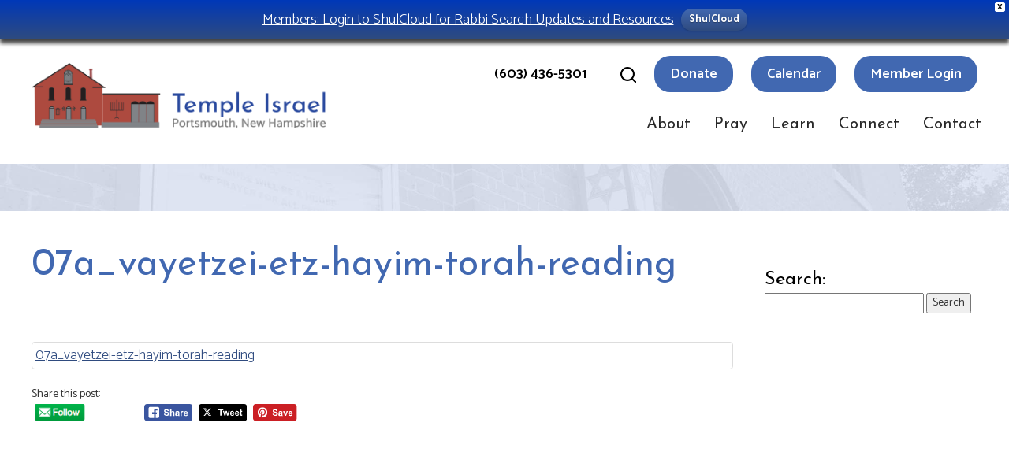

--- FILE ---
content_type: text/html; charset=UTF-8
request_url: https://www.templeisraelnh.org/07a_vayetzei-etz-hayim-torah-reading/
body_size: 18080
content:
<!DOCTYPE html>
<!--[if IEMobile 7 ]> <html lang="en-US"class="no-js iem7"> <![endif]-->
<!--[if lt IE 7 ]> <html lang="en-US" class="no-js ie6"> <![endif]-->
<!--[if IE 7 ]>    <html lang="en-US" class="no-js ie7"> <![endif]-->
<!--[if IE 8 ]>    <html lang="en-US" class="no-js ie8"> <![endif]-->
<!--[if (gte IE 9)|(gt IEMobile 7)|!(IEMobile)|!(IE)]><!--><html lang="en-US" class="no-js"><!--<![endif]-->

<head>

    <meta charset="utf-8">
    <title>07a_vayetzei-etz-hayim-torah-reading | Temple Israel</title>
    <meta name="viewport" content="width=device-width, initial-scale=1.0">
    <meta name="description" content="">
    <meta name="author" content="">

	<!-- Open graph tags -->
        <meta property="og:title" content="07a_vayetzei-etz-hayim-torah-reading" />
	<meta property="og:description" content="" />
    <meta property="og:url" content="https://www.templeisraelnh.org/07a_vayetzei-etz-hayim-torah-reading/" />
    <meta property="og:image:url" content="" />
    <meta property="og:image:type" content="image/jpeg" />
	<meta property="og:image:width" content="1500" />
	<meta property="og:image:height" content="788" />
    
	<!-- CSS -->
    <link type="text/css" href="https://www.templeisraelnh.org/wp-content/themes/templeisraelnh/css/bootstrap.min.css" rel="stylesheet">
    <link type="text/css" href="https://www.templeisraelnh.org/wp-content/themes/templeisraelnh/style.css" rel="stylesheet" media="screen">
    <link type="text/css" href="https://www.templeisraelnh.org/wp-content/themes/templeisraelnh/navigation.css" rel="stylesheet" media="screen">

	
    <!-- HTML5 shim, for IE6-8 support of HTML5 elements -->
    <!--[if lt IE 9]><script src="http://html5shim.googlecode.com/svn/trunk/html5.js"></script><![endif]-->

    <!-- Favicon and touch icons -->
    <link rel="apple-touch-icon-precomposed" sizes="144x144" href="https://www.templeisraelnh.org/wp-content/themes/templeisraelnh/icons/apple-touch-icon-144-precomposed.png">
    <link rel="apple-touch-icon-precomposed" sizes="114x114" href="https://www.templeisraelnh.org/wp-content/themes/templeisraelnh/icons/apple-touch-icon-114-precomposed.png">
	<link rel="apple-touch-icon-precomposed" sizes="72x72" href="https://www.templeisraelnh.org/wp-content/themes/templeisraelnh/icons/apple-touch-icon-72-precomposed.png">
	<link rel="apple-touch-icon-precomposed" href="https://www.templeisraelnh.org/wp-content/themes/templeisraelnh/icons/apple-touch-icon-57-precomposed.png">
	<link rel="shortcut icon" href="https://www.templeisraelnh.org/wp-content/themes/templeisraelnh/icons/favicon.png">
    
    <!-- Google Fonts -->
	<link rel="preconnect" href="https://fonts.googleapis.com">
	<link rel="preconnect" href="https://fonts.gstatic.com" crossorigin>
	<link href="https://fonts.googleapis.com/css2?family=Catamaran:wght@300;400;500;600;700;800;900&family=Josefin+Sans:ital,wght@0,200;0,300;0,400;0,500;0,600;0,700;1,200;1,300;1,400;1,500;1,600;1,700&display=swap" rel="stylesheet">
    
	<!-- Simple Google Analytics Begin -->
	<script type="text/javascript">
	var _gaq = _gaq || [];
	_gaq.push(['_setAccount','UA-38099556-1']);
	_gaq.push(['_trackPageLoadTime']);
	_gaq.push(['_trackPageview']);
	(function() {
	var ga = document.createElement('script'); ga.type = 'text/javascript'; ga.async = true;
	ga.src = ('https:' == document.location.protocol ? 'https://ssl' : 'http://www') + '.google-analytics.com/ga.js';
	var s = document.getElementsByTagName('script')[0]; s.parentNode.insertBefore(ga, s);
	})();
	</script>
	<!-- Simple Google Analytics End -->
    
    <!-- Feeds -->
    <link rel="pingback" href="https://www.templeisraelnh.org/xmlrpc.php" />
    <link rel="alternate" type="application/rss+xml" title="Temple Israel" href="https://www.templeisraelnh.org/feed/" />
    <link rel="alternate" type="application/atom+xml" title="Temple Israel" href="https://www.templeisraelnh.org/feed/atom/" />

	<!-- Wordpress head functions -->    
        <meta name='robots' content='max-image-preview:large' />
<link rel="alternate" title="oEmbed (JSON)" type="application/json+oembed" href="https://www.templeisraelnh.org/wp-json/oembed/1.0/embed?url=https%3A%2F%2Fwww.templeisraelnh.org%2F07a_vayetzei-etz-hayim-torah-reading%2F" />
<link rel="alternate" title="oEmbed (XML)" type="text/xml+oembed" href="https://www.templeisraelnh.org/wp-json/oembed/1.0/embed?url=https%3A%2F%2Fwww.templeisraelnh.org%2F07a_vayetzei-etz-hayim-torah-reading%2F&#038;format=xml" />
<script>(()=>{"use strict";const e=[400,500,600,700,800,900],t=e=>`wprm-min-${e}`,n=e=>`wprm-max-${e}`,s=new Set,o="ResizeObserver"in window,r=o?new ResizeObserver((e=>{for(const t of e)c(t.target)})):null,i=.5/(window.devicePixelRatio||1);function c(s){const o=s.getBoundingClientRect().width||0;for(let r=0;r<e.length;r++){const c=e[r],a=o<=c+i;o>c+i?s.classList.add(t(c)):s.classList.remove(t(c)),a?s.classList.add(n(c)):s.classList.remove(n(c))}}function a(e){s.has(e)||(s.add(e),r&&r.observe(e),c(e))}!function(e=document){e.querySelectorAll(".wprm-recipe").forEach(a)}();if(new MutationObserver((e=>{for(const t of e)for(const e of t.addedNodes)e instanceof Element&&(e.matches?.(".wprm-recipe")&&a(e),e.querySelectorAll?.(".wprm-recipe").forEach(a))})).observe(document.documentElement,{childList:!0,subtree:!0}),!o){let e=0;addEventListener("resize",(()=>{e&&cancelAnimationFrame(e),e=requestAnimationFrame((()=>s.forEach(c)))}),{passive:!0})}})();</script><style id='wp-img-auto-sizes-contain-inline-css' type='text/css'>
img:is([sizes=auto i],[sizes^="auto," i]){contain-intrinsic-size:3000px 1500px}
/*# sourceURL=wp-img-auto-sizes-contain-inline-css */
</style>
<style id='wp-emoji-styles-inline-css' type='text/css'>

	img.wp-smiley, img.emoji {
		display: inline !important;
		border: none !important;
		box-shadow: none !important;
		height: 1em !important;
		width: 1em !important;
		margin: 0 0.07em !important;
		vertical-align: -0.1em !important;
		background: none !important;
		padding: 0 !important;
	}
/*# sourceURL=wp-emoji-styles-inline-css */
</style>
<link rel='stylesheet' id='wp-block-library-css' href='https://www.templeisraelnh.org/wp-includes/css/dist/block-library/style.min.css?ver=6.9' type='text/css' media='all' />
<style id='classic-theme-styles-inline-css' type='text/css'>
/*! This file is auto-generated */
.wp-block-button__link{color:#fff;background-color:#32373c;border-radius:9999px;box-shadow:none;text-decoration:none;padding:calc(.667em + 2px) calc(1.333em + 2px);font-size:1.125em}.wp-block-file__button{background:#32373c;color:#fff;text-decoration:none}
/*# sourceURL=/wp-includes/css/classic-themes.min.css */
</style>
<link rel='stylesheet' id='wprm-public-css' href='https://www.templeisraelnh.org/wp-content/plugins/wp-recipe-maker/dist/public-modern.css?ver=10.3.2' type='text/css' media='all' />
<style id='global-styles-inline-css' type='text/css'>
:root{--wp--preset--aspect-ratio--square: 1;--wp--preset--aspect-ratio--4-3: 4/3;--wp--preset--aspect-ratio--3-4: 3/4;--wp--preset--aspect-ratio--3-2: 3/2;--wp--preset--aspect-ratio--2-3: 2/3;--wp--preset--aspect-ratio--16-9: 16/9;--wp--preset--aspect-ratio--9-16: 9/16;--wp--preset--color--black: #000000;--wp--preset--color--cyan-bluish-gray: #abb8c3;--wp--preset--color--white: #ffffff;--wp--preset--color--pale-pink: #f78da7;--wp--preset--color--vivid-red: #cf2e2e;--wp--preset--color--luminous-vivid-orange: #ff6900;--wp--preset--color--luminous-vivid-amber: #fcb900;--wp--preset--color--light-green-cyan: #7bdcb5;--wp--preset--color--vivid-green-cyan: #00d084;--wp--preset--color--pale-cyan-blue: #8ed1fc;--wp--preset--color--vivid-cyan-blue: #0693e3;--wp--preset--color--vivid-purple: #9b51e0;--wp--preset--gradient--vivid-cyan-blue-to-vivid-purple: linear-gradient(135deg,rgb(6,147,227) 0%,rgb(155,81,224) 100%);--wp--preset--gradient--light-green-cyan-to-vivid-green-cyan: linear-gradient(135deg,rgb(122,220,180) 0%,rgb(0,208,130) 100%);--wp--preset--gradient--luminous-vivid-amber-to-luminous-vivid-orange: linear-gradient(135deg,rgb(252,185,0) 0%,rgb(255,105,0) 100%);--wp--preset--gradient--luminous-vivid-orange-to-vivid-red: linear-gradient(135deg,rgb(255,105,0) 0%,rgb(207,46,46) 100%);--wp--preset--gradient--very-light-gray-to-cyan-bluish-gray: linear-gradient(135deg,rgb(238,238,238) 0%,rgb(169,184,195) 100%);--wp--preset--gradient--cool-to-warm-spectrum: linear-gradient(135deg,rgb(74,234,220) 0%,rgb(151,120,209) 20%,rgb(207,42,186) 40%,rgb(238,44,130) 60%,rgb(251,105,98) 80%,rgb(254,248,76) 100%);--wp--preset--gradient--blush-light-purple: linear-gradient(135deg,rgb(255,206,236) 0%,rgb(152,150,240) 100%);--wp--preset--gradient--blush-bordeaux: linear-gradient(135deg,rgb(254,205,165) 0%,rgb(254,45,45) 50%,rgb(107,0,62) 100%);--wp--preset--gradient--luminous-dusk: linear-gradient(135deg,rgb(255,203,112) 0%,rgb(199,81,192) 50%,rgb(65,88,208) 100%);--wp--preset--gradient--pale-ocean: linear-gradient(135deg,rgb(255,245,203) 0%,rgb(182,227,212) 50%,rgb(51,167,181) 100%);--wp--preset--gradient--electric-grass: linear-gradient(135deg,rgb(202,248,128) 0%,rgb(113,206,126) 100%);--wp--preset--gradient--midnight: linear-gradient(135deg,rgb(2,3,129) 0%,rgb(40,116,252) 100%);--wp--preset--font-size--small: 13px;--wp--preset--font-size--medium: 20px;--wp--preset--font-size--large: 36px;--wp--preset--font-size--x-large: 42px;--wp--preset--spacing--20: 0.44rem;--wp--preset--spacing--30: 0.67rem;--wp--preset--spacing--40: 1rem;--wp--preset--spacing--50: 1.5rem;--wp--preset--spacing--60: 2.25rem;--wp--preset--spacing--70: 3.38rem;--wp--preset--spacing--80: 5.06rem;--wp--preset--shadow--natural: 6px 6px 9px rgba(0, 0, 0, 0.2);--wp--preset--shadow--deep: 12px 12px 50px rgba(0, 0, 0, 0.4);--wp--preset--shadow--sharp: 6px 6px 0px rgba(0, 0, 0, 0.2);--wp--preset--shadow--outlined: 6px 6px 0px -3px rgb(255, 255, 255), 6px 6px rgb(0, 0, 0);--wp--preset--shadow--crisp: 6px 6px 0px rgb(0, 0, 0);}:where(.is-layout-flex){gap: 0.5em;}:where(.is-layout-grid){gap: 0.5em;}body .is-layout-flex{display: flex;}.is-layout-flex{flex-wrap: wrap;align-items: center;}.is-layout-flex > :is(*, div){margin: 0;}body .is-layout-grid{display: grid;}.is-layout-grid > :is(*, div){margin: 0;}:where(.wp-block-columns.is-layout-flex){gap: 2em;}:where(.wp-block-columns.is-layout-grid){gap: 2em;}:where(.wp-block-post-template.is-layout-flex){gap: 1.25em;}:where(.wp-block-post-template.is-layout-grid){gap: 1.25em;}.has-black-color{color: var(--wp--preset--color--black) !important;}.has-cyan-bluish-gray-color{color: var(--wp--preset--color--cyan-bluish-gray) !important;}.has-white-color{color: var(--wp--preset--color--white) !important;}.has-pale-pink-color{color: var(--wp--preset--color--pale-pink) !important;}.has-vivid-red-color{color: var(--wp--preset--color--vivid-red) !important;}.has-luminous-vivid-orange-color{color: var(--wp--preset--color--luminous-vivid-orange) !important;}.has-luminous-vivid-amber-color{color: var(--wp--preset--color--luminous-vivid-amber) !important;}.has-light-green-cyan-color{color: var(--wp--preset--color--light-green-cyan) !important;}.has-vivid-green-cyan-color{color: var(--wp--preset--color--vivid-green-cyan) !important;}.has-pale-cyan-blue-color{color: var(--wp--preset--color--pale-cyan-blue) !important;}.has-vivid-cyan-blue-color{color: var(--wp--preset--color--vivid-cyan-blue) !important;}.has-vivid-purple-color{color: var(--wp--preset--color--vivid-purple) !important;}.has-black-background-color{background-color: var(--wp--preset--color--black) !important;}.has-cyan-bluish-gray-background-color{background-color: var(--wp--preset--color--cyan-bluish-gray) !important;}.has-white-background-color{background-color: var(--wp--preset--color--white) !important;}.has-pale-pink-background-color{background-color: var(--wp--preset--color--pale-pink) !important;}.has-vivid-red-background-color{background-color: var(--wp--preset--color--vivid-red) !important;}.has-luminous-vivid-orange-background-color{background-color: var(--wp--preset--color--luminous-vivid-orange) !important;}.has-luminous-vivid-amber-background-color{background-color: var(--wp--preset--color--luminous-vivid-amber) !important;}.has-light-green-cyan-background-color{background-color: var(--wp--preset--color--light-green-cyan) !important;}.has-vivid-green-cyan-background-color{background-color: var(--wp--preset--color--vivid-green-cyan) !important;}.has-pale-cyan-blue-background-color{background-color: var(--wp--preset--color--pale-cyan-blue) !important;}.has-vivid-cyan-blue-background-color{background-color: var(--wp--preset--color--vivid-cyan-blue) !important;}.has-vivid-purple-background-color{background-color: var(--wp--preset--color--vivid-purple) !important;}.has-black-border-color{border-color: var(--wp--preset--color--black) !important;}.has-cyan-bluish-gray-border-color{border-color: var(--wp--preset--color--cyan-bluish-gray) !important;}.has-white-border-color{border-color: var(--wp--preset--color--white) !important;}.has-pale-pink-border-color{border-color: var(--wp--preset--color--pale-pink) !important;}.has-vivid-red-border-color{border-color: var(--wp--preset--color--vivid-red) !important;}.has-luminous-vivid-orange-border-color{border-color: var(--wp--preset--color--luminous-vivid-orange) !important;}.has-luminous-vivid-amber-border-color{border-color: var(--wp--preset--color--luminous-vivid-amber) !important;}.has-light-green-cyan-border-color{border-color: var(--wp--preset--color--light-green-cyan) !important;}.has-vivid-green-cyan-border-color{border-color: var(--wp--preset--color--vivid-green-cyan) !important;}.has-pale-cyan-blue-border-color{border-color: var(--wp--preset--color--pale-cyan-blue) !important;}.has-vivid-cyan-blue-border-color{border-color: var(--wp--preset--color--vivid-cyan-blue) !important;}.has-vivid-purple-border-color{border-color: var(--wp--preset--color--vivid-purple) !important;}.has-vivid-cyan-blue-to-vivid-purple-gradient-background{background: var(--wp--preset--gradient--vivid-cyan-blue-to-vivid-purple) !important;}.has-light-green-cyan-to-vivid-green-cyan-gradient-background{background: var(--wp--preset--gradient--light-green-cyan-to-vivid-green-cyan) !important;}.has-luminous-vivid-amber-to-luminous-vivid-orange-gradient-background{background: var(--wp--preset--gradient--luminous-vivid-amber-to-luminous-vivid-orange) !important;}.has-luminous-vivid-orange-to-vivid-red-gradient-background{background: var(--wp--preset--gradient--luminous-vivid-orange-to-vivid-red) !important;}.has-very-light-gray-to-cyan-bluish-gray-gradient-background{background: var(--wp--preset--gradient--very-light-gray-to-cyan-bluish-gray) !important;}.has-cool-to-warm-spectrum-gradient-background{background: var(--wp--preset--gradient--cool-to-warm-spectrum) !important;}.has-blush-light-purple-gradient-background{background: var(--wp--preset--gradient--blush-light-purple) !important;}.has-blush-bordeaux-gradient-background{background: var(--wp--preset--gradient--blush-bordeaux) !important;}.has-luminous-dusk-gradient-background{background: var(--wp--preset--gradient--luminous-dusk) !important;}.has-pale-ocean-gradient-background{background: var(--wp--preset--gradient--pale-ocean) !important;}.has-electric-grass-gradient-background{background: var(--wp--preset--gradient--electric-grass) !important;}.has-midnight-gradient-background{background: var(--wp--preset--gradient--midnight) !important;}.has-small-font-size{font-size: var(--wp--preset--font-size--small) !important;}.has-medium-font-size{font-size: var(--wp--preset--font-size--medium) !important;}.has-large-font-size{font-size: var(--wp--preset--font-size--large) !important;}.has-x-large-font-size{font-size: var(--wp--preset--font-size--x-large) !important;}
:where(.wp-block-post-template.is-layout-flex){gap: 1.25em;}:where(.wp-block-post-template.is-layout-grid){gap: 1.25em;}
:where(.wp-block-term-template.is-layout-flex){gap: 1.25em;}:where(.wp-block-term-template.is-layout-grid){gap: 1.25em;}
:where(.wp-block-columns.is-layout-flex){gap: 2em;}:where(.wp-block-columns.is-layout-grid){gap: 2em;}
:root :where(.wp-block-pullquote){font-size: 1.5em;line-height: 1.6;}
/*# sourceURL=global-styles-inline-css */
</style>
<link rel='stylesheet' id='rs-plugin-settings-css' href='https://www.templeisraelnh.org/wp-content/plugins/revslider/public/assets/css/rs6.css?ver=6.1.4' type='text/css' media='all' />
<style id='rs-plugin-settings-inline-css' type='text/css'>
#rs-demo-id {}
/*# sourceURL=rs-plugin-settings-inline-css */
</style>
<link rel='stylesheet' id='SFSImainCss-css' href='https://www.templeisraelnh.org/wp-content/plugins/ultimate-social-media-icons/css/sfsi-style.css?ver=2.9.6' type='text/css' media='all' />
<link rel='stylesheet' id='wp-next-post-navi-style-css' href='https://www.templeisraelnh.org/wp-content/plugins/wp-next-post-navi/style.css?ver=6.9' type='text/css' media='all' />
<link rel='stylesheet' id='wpfront-notification-bar-css' href='https://www.templeisraelnh.org/wp-content/plugins/wpfront-notification-bar/css/wpfront-notification-bar.min.css?ver=3.5.1.05102' type='text/css' media='all' />
<link rel='stylesheet' id='fancybox-css' href='https://www.templeisraelnh.org/wp-content/plugins/easy-fancybox/fancybox/1.5.4/jquery.fancybox.min.css?ver=6.9' type='text/css' media='screen' />
<link rel='stylesheet' id='forget-about-shortcode-buttons-css' href='https://www.templeisraelnh.org/wp-content/plugins/forget-about-shortcode-buttons/public/css/button-styles.css?ver=2.1.3' type='text/css' media='all' />
<script type="text/javascript" src="https://www.templeisraelnh.org/wp-includes/js/jquery/jquery.min.js?ver=3.7.1" id="jquery-core-js"></script>
<script type="text/javascript" src="https://www.templeisraelnh.org/wp-includes/js/jquery/jquery-migrate.min.js?ver=3.4.1" id="jquery-migrate-js"></script>
<script type="text/javascript" src="https://www.templeisraelnh.org/wp-content/plugins/revslider/public/assets/js/revolution.tools.min.js?ver=6.0" id="tp-tools-js"></script>
<script type="text/javascript" src="https://www.templeisraelnh.org/wp-content/plugins/revslider/public/assets/js/rs6.min.js?ver=6.1.4" id="revmin-js"></script>
<script type="text/javascript" src="https://www.templeisraelnh.org/wp-content/plugins/wpfront-notification-bar/js/wpfront-notification-bar.min.js?ver=3.5.1.05102" id="wpfront-notification-bar-js"></script>
<link rel="https://api.w.org/" href="https://www.templeisraelnh.org/wp-json/" /><link rel="alternate" title="JSON" type="application/json" href="https://www.templeisraelnh.org/wp-json/wp/v2/media/4479" /><link rel="EditURI" type="application/rsd+xml" title="RSD" href="https://www.templeisraelnh.org/xmlrpc.php?rsd" />
<meta name="generator" content="WordPress 6.9" />
<link rel="canonical" href="https://www.templeisraelnh.org/07a_vayetzei-etz-hayim-torah-reading/" />
<link rel='shortlink' href='https://www.templeisraelnh.org/?p=4479' />
<style>
		#category-posts-4-internal ul {padding: 0;}
#category-posts-4-internal .cat-post-item img {max-width: initial; max-height: initial; margin: initial;}
#category-posts-4-internal .cat-post-author {margin-bottom: 0;}
#category-posts-4-internal .cat-post-thumbnail {margin: 5px 10px 5px 0;}
#category-posts-4-internal .cat-post-item:before {content: ""; clear: both;}
#category-posts-4-internal .cat-post-excerpt-more {display: inline-block;}
#category-posts-4-internal .cat-post-item {list-style: none; margin: 3px 0 10px; padding: 3px 0;}
#category-posts-4-internal .cat-post-current .cat-post-title {font-weight: bold; text-transform: uppercase;}
#category-posts-4-internal [class*=cat-post-tax] {font-size: 0.85em;}
#category-posts-4-internal [class*=cat-post-tax] * {display:inline-block;}
#category-posts-4-internal .cat-post-item:after {content: ""; display: table;	clear: both;}
#category-posts-4-internal .cat-post-item .cat-post-title {overflow: hidden;text-overflow: ellipsis;white-space: initial;display: -webkit-box;-webkit-line-clamp: 2;-webkit-box-orient: vertical;padding-bottom: 0 !important;}
#category-posts-4-internal .cat-post-item:after {content: ""; display: table;	clear: both;}
#category-posts-4-internal .cat-post-thumbnail {display:block; float:left; margin:5px 10px 5px 0;}
#category-posts-4-internal .cat-post-crop {overflow:hidden;display:block;}
#category-posts-4-internal p {margin:5px 0 0 0}
#category-posts-4-internal li > div {margin:5px 0 0 0; clear:both;}
#category-posts-4-internal .dashicons {vertical-align:middle;}
</style>
		<meta name="follow.[base64]" content="pDWMTJp8n8advcHzLQL2"/><style type="text/css">
					.wp-next-post-navi a{
					text-decoration: none;
font:bold 16px sans-serif, arial;
color: #4168b1;
					}
				 </style><style type="text/css"> .tippy-box[data-theme~="wprm"] { background-color: #333333; color: #FFFFFF; } .tippy-box[data-theme~="wprm"][data-placement^="top"] > .tippy-arrow::before { border-top-color: #333333; } .tippy-box[data-theme~="wprm"][data-placement^="bottom"] > .tippy-arrow::before { border-bottom-color: #333333; } .tippy-box[data-theme~="wprm"][data-placement^="left"] > .tippy-arrow::before { border-left-color: #333333; } .tippy-box[data-theme~="wprm"][data-placement^="right"] > .tippy-arrow::before { border-right-color: #333333; } .tippy-box[data-theme~="wprm"] a { color: #FFFFFF; } .wprm-comment-rating svg { width: 18px !important; height: 18px !important; } img.wprm-comment-rating { width: 90px !important; height: 18px !important; } body { --comment-rating-star-color: #343434; } body { --wprm-popup-font-size: 16px; } body { --wprm-popup-background: #ffffff; } body { --wprm-popup-title: #000000; } body { --wprm-popup-content: #444444; } body { --wprm-popup-button-background: #444444; } body { --wprm-popup-button-text: #ffffff; } body { --wprm-popup-accent: #747B2D; }</style><style type="text/css">.wprm-glossary-term {color: #5A822B;text-decoration: underline;cursor: help;}</style><meta name="generator" content="Elementor 3.34.3; features: additional_custom_breakpoints; settings: css_print_method-external, google_font-enabled, font_display-swap">
			<style>
				.e-con.e-parent:nth-of-type(n+4):not(.e-lazyloaded):not(.e-no-lazyload),
				.e-con.e-parent:nth-of-type(n+4):not(.e-lazyloaded):not(.e-no-lazyload) * {
					background-image: none !important;
				}
				@media screen and (max-height: 1024px) {
					.e-con.e-parent:nth-of-type(n+3):not(.e-lazyloaded):not(.e-no-lazyload),
					.e-con.e-parent:nth-of-type(n+3):not(.e-lazyloaded):not(.e-no-lazyload) * {
						background-image: none !important;
					}
				}
				@media screen and (max-height: 640px) {
					.e-con.e-parent:nth-of-type(n+2):not(.e-lazyloaded):not(.e-no-lazyload),
					.e-con.e-parent:nth-of-type(n+2):not(.e-lazyloaded):not(.e-no-lazyload) * {
						background-image: none !important;
					}
				}
			</style>
			<meta name="generator" content="Powered by Slider Revolution 6.1.4 - responsive, Mobile-Friendly Slider Plugin for WordPress with comfortable drag and drop interface." />
<script type="text/javascript">function setREVStartSize(t){try{var h,e=document.getElementById(t.c).parentNode.offsetWidth;if(e=0===e||isNaN(e)?window.innerWidth:e,t.tabw=void 0===t.tabw?0:parseInt(t.tabw),t.thumbw=void 0===t.thumbw?0:parseInt(t.thumbw),t.tabh=void 0===t.tabh?0:parseInt(t.tabh),t.thumbh=void 0===t.thumbh?0:parseInt(t.thumbh),t.tabhide=void 0===t.tabhide?0:parseInt(t.tabhide),t.thumbhide=void 0===t.thumbhide?0:parseInt(t.thumbhide),t.mh=void 0===t.mh||""==t.mh||"auto"===t.mh?0:parseInt(t.mh,0),"fullscreen"===t.layout||"fullscreen"===t.l)h=Math.max(t.mh,window.innerHeight);else{for(var i in t.gw=Array.isArray(t.gw)?t.gw:[t.gw],t.rl)void 0!==t.gw[i]&&0!==t.gw[i]||(t.gw[i]=t.gw[i-1]);for(var i in t.gh=void 0===t.el||""===t.el||Array.isArray(t.el)&&0==t.el.length?t.gh:t.el,t.gh=Array.isArray(t.gh)?t.gh:[t.gh],t.rl)void 0!==t.gh[i]&&0!==t.gh[i]||(t.gh[i]=t.gh[i-1]);var r,a=new Array(t.rl.length),n=0;for(var i in t.tabw=t.tabhide>=e?0:t.tabw,t.thumbw=t.thumbhide>=e?0:t.thumbw,t.tabh=t.tabhide>=e?0:t.tabh,t.thumbh=t.thumbhide>=e?0:t.thumbh,t.rl)a[i]=t.rl[i]<window.innerWidth?0:t.rl[i];for(var i in r=a[0],a)r>a[i]&&0<a[i]&&(r=a[i],n=i);var d=e>t.gw[n]+t.tabw+t.thumbw?1:(e-(t.tabw+t.thumbw))/t.gw[n];h=t.gh[n]*d+(t.tabh+t.thumbh)}void 0===window.rs_init_css&&(window.rs_init_css=document.head.appendChild(document.createElement("style"))),document.getElementById(t.c).height=h,window.rs_init_css.innerHTML+="#"+t.c+"_wrapper { height: "+h+"px }"}catch(t){console.log("Failure at Presize of Slider:"+t)}};</script>
		<style type="text/css" id="wp-custom-css">
			* {
  box-sizing: border-box;
}

span.businessmobile {display:none;}

.playbutton {
	background-image: url("https://www.templeisraelnh.org/wp-content/uploads/2021/09/playbutton.png");
  background-color: #cccccc;}

/*News Archive Search Filter */

.searchandfilter ul li {
    padding: 3px 5px;
    float: left;
    background: #8DA4D0;
}

.searchandfilter ul {padding:0px;margin:0px;}

div.searchfilter {
    background: #8DA4D0;
    border: 1px solid #000;
    display: block;
    float: left;
    width: 95%;
	margin:5px;
	padding:5px;
}

searchandfilter ul li {
    list-style: none;
    display: block;
    padding: 0px 0;
    margin: 0;
    width: 45%;
}

.searchandfilter h4 {
    margin: 0;
    padding: 2px 2px;
    font-size: 15px;
	line-height:16px;
}

#blogthumb {
	border-radius:10px;
}

/* post next/previous buttons */
.button, .button1 {
	width:auto!important;
	padding:5px;
	margin:5px;
}

/* post advanced custom field styles */
div.taxonomy-description p 	{margin: 30px 0 0 20px;
    font-family: "Josefin Sans";
    font-weight: 400;
    color: #000;
    font-size: 30px;
    line-height: 40px;
	
	
}

span.datehp,span.byline,span.byline2 {font-size:16px;padding:0px;margin:0px;}

.button,.button1:focus{outline: none!important;
border:none!important;
}


/*high holidays 2025 */
.hh2025container {
  display: flex;
  justify-content: center;
 }

.hh2025item {
  padding: 10px;
  margin: 5px;
  }
.hh2025item:hover {
    border-radius: 100px; box-shadow: 0px 5px 50px rgba(0, 0, 0, 0.8);
  }

.hhcontainer {
  display: grid;
  grid-gap: 1px;
  grid-template-columns: repeat(3, 1fr);
}

.hhdiv > .hhdiv {
  padding: 10px;
  background-color: #ccc;
}

img#highholiday {
    border:none;
	border-radius: 200px;
    box-shadow: 2px 2px 10px #888888;
    margin-bottom: 35px;
}

img#highholiday:hover {
    border:1px solid #2f4b7f;
	border-radius: 400px;
    box-shadow: 3px 3px 15px #4168b1;
    margin-bottom: 35px;
}


/* high holidays page */
.hhthumb {
  display: flex;
  flex-wrap: wrap;
  list-style: none;
}

.hhthumb li {
  width: 300px;
}

.hhthumb li ~ li {
  margin-left: 20px;
}

.hhthumb .thumbCaption {
  padding: 10px 0;
}

.overlay {
  position: relative;
}

.overlay .thumbnail {
  display: block;
}

.overlay .time {
  position: absolute; z-index: 2;
  right: 3px; bottom: 3px;
  padding: 2px 5px;
  background-color: rgba(0, 0, 0, 0.6);
  color: white;
}

.overlay .playWrapper {
  opacity: 0;
  position: absolute; z-index: 1;
  top: 0;
  width: 300px; height: 200px;
  background: rgba(0,0,0,0.6) url("https://www.templeisraelnh.org/wp-content/uploads/2020/11/play-button.png") no-repeat scroll center center / 50px 50px;
}

.playWrapper .playBtn {
  position: absolute; z-index: 2;
  width: 50px; height: 50px;
  left: 0; right: 0; top: 0; bottom: 0; margin: auto; /* center */
}

.hhthumb .overlay:hover .playWrapper {
  opacity: 1;
}

/* technology page */
.tech {
  transition: box-shadow .3s;
  
}
.tech:hover {
  box-shadow: 0 0 11px rgba(33,33,33,.2); 
}
#covidprayer {
  scroll-margin-top: 100px;
} 

#shop {
	scroll-margin-top:100px;
}

#prayerbooks {
	scroll-margin-top:100px;
}
#fooddrive {
  scroll-margin-top: 100px;
} 

#help {
  scroll-margin-top: 100px;
} 

#fundtop {
  scroll-margin-top: 100px;
} 

#annualfund {
  scroll-margin-top: 100px;
}

#funds {
  scroll-margin-top: 100px;
}

#shulcloud {
  scroll-margin-top: 100px;
}
#zoom {
  scroll-margin-top: 100px;
}
#other {
  scroll-margin-top: 100px;
}

/* search page */
.search-results ul li span.url {
    color: #215481!important;
   
}
#mahzor {
    border-radius: 20px;
    border-color: #4168b1;
}


/* set anchor links to open above actual link */

#resources {
  scroll-margin-top: 100px;
}

#giftbags {
  scroll-margin-top: 100px;
}
#seder {
  scroll-margin-top: 100px;
}
#video {
  scroll-margin-top: 100px;
}
#youthchoir {
  scroll-margin-top: 100px;
}
#memorial {
  scroll-margin-top: 100px;
}
#atmosphere {
  scroll-margin-top: 100px;
}
#verses {
  scroll-margin-top: 100px;
}
#instructions {
  scroll-margin-top: 100px;
}
#schedule {
  scroll-margin-top: 100px;
}
#mahzor {
  scroll-margin-top: 100px;
}
#avinu {
  scroll-margin-top: 100px;
}
#top {
  scroll-margin-top: 100px;
}

#cemetery {
    padding-top: 50px;
    margin-top: -50px;
}
#giftshop {
    padding-top: 50px;
    margin-top: -50px;
}
#library {
    padding-top: 50px;
    margin-top: -50px;
}
#tuition {
    padding-top: 50px;
    margin-top: -50px;
}
#elcfees {
    padding-top: 50px;
    margin-top: -50px;
}

/* blue bullets for bulleted lists */

div.tip ul {list-style: none}

div.tip ul li::before    { content: "\2022";
    color: #4168b1;
    padding-left: 10px;
    font-size: 40px;
    line-height: 28px;
    font-weight: 600;
    vertical-align: middle;
    padding-right: 15px;
    margin-right: 10px;
}

/* make phone number links clickable without the same button appearance as other header navigation */

.phone,#phone { background:transparent;color:inherit;border:none;text-decoration:none;
}
/* Adult Ed and Membership Benefits tables  */
/* Clear floats after the columns */

.col-container:after { content: "";
  display: table;
  clear: both;}
.col-container2:after { content: "";
  clear: both;}

.col-container {
  display: flex;
  width: 100%;
  background:#8DA4D0;
}
.col-container2 {
display:flex;
width:100%;
background:#fff;
}

.col {
    flex: 1;
	border-right:inset 1px #ccc;
    margin: 20px;
    align-content: center;    font-size: 18px;
    line-height: 28px;
    font-weight: 300;
}
.col2 {
    flex: 1;
    margin: 20px;
    align-content: center;    font-size: 18px;
    line-height: 28px;
    font-weight: 300;

}

.col3 {
    flex: 1;
    margin: 20px;
    align-content: center;
	border-right:inset 1px #ccc;    font-size: 18px;
    line-height: 28px;
    font-weight: 300;
}
.col4 {
   flex: 1;
    margin: 20px;
    align-content: center;    font-size: 18px;
    line-height: 28px;
    font-weight: 300;

}

/* callout box for Lev Shalem on donate page */
div#levshalem {
	width:30%;
	background-color:rgba(65, 104, 177, 0.85);
	color:#fff;
	border-radius:20px;
	border-color:#4168b1;
	margin:10px;
	padding:15px;
	float:right;
}
div#levshalem2{
	width:30%;
	background-color:rgba(65, 104, 177, 0.85);
	color:#fff;
	border-radius:20px;
	border-color:#4168b1;
	margin:10px;
	padding:15px;
	float:right;
	display:none;
}
img.size-medium {border:2px solid #4168b1;border-radius:5px;box-shadow:2px 2px 10px #888888;margin-bottom:5px;}
.search-results ul li span.url {color:#2f4b7f;}


.angelou2 {width:45%; 
padding:15px 15px 25px 15px;
float:left;
background-color:#d1daec;
border-right:1px inset #ccc;
}

.angelou3 {width:55%;align:left;padding:15px 25px 25px 25px;float:right;background-color:#d1daec;}

/* media queries */

@media only screen and (max-width: 600px) {
	div#levshalem {display:none;}
	div#levshalem2 {display:inline;}
	
/*Biz Directory Mobile */
	span.business {display:none;}
span.businessmobile {display:block;}
	
/* Membership Benefits & Adult Ed table */
  .col-container {display:block;background-color:#fff;}
    .col-container2 {display:block;background-color:#fff;}
  
  .col { 
    display: block;
    width: 100%;
    background:#8DA4D0;
		padding:10px;margin:0px;
  }
   .col2 { 
    display: block;
    width: 100%;
    background:#fff;	padding:10px;margin:0px;
  } .col3 { 
    display: block;
    width: 100%;
    background:#8DA4D0;	padding:10px;margin:0px;
  } .col4 { 
    display: block;
    width: 100%;
    background:#fff;	padding:10px;margin:0px;
  }
	.angelou2 {width:100%;padding:15px;border:none;}
	.angelou3 {width:100%;padding:15px;}
  }


		</style>
		
</head>

<body>

	<!-- Header -->
    <header class="wrap header main-nav">
    	<div class="container">
        	<div class="row">
				<div class="col-lg-5 col-lg-offset-0 col-md-4 col-md-offset-0 col-sm-8 col-sm-offset-2 hidden-xs">
					<a href="https://www.templeisraelnh.org" title="Return to the homepage"><img class="img-responsive" alt="Temple Israel" src="https://www.templeisraelnh.org/wp-content/themes/templeisraelnh/images/logo.png" /></a>
				</div>
				<div class="col-lg-7 col-md-8 col-sm-12 col-xs-12">
					<div class="row no-padding-top header-top right hidden-sm hidden-xs">
						<div class="col-lg-12 col-md-12">
							<ul>
							<li><a id="phone" href="tel:603-436-5301">(603) 436-5301</a></li>
							<li class="search"><a href="#" data-toggle="modal" data-target="#myModal"><img src="https://www.templeisraelnh.org/wp-content/themes/templeisraelnh/images/search-btn.png" alt="" /></a></li>
							<li id="menu-item-41" class="menu-item menu-item-type-post_type menu-item-object-page menu-item-41"><a href="https://www.templeisraelnh.org/donate/">Donate</a></li>
<li id="menu-item-156" class="menu-item menu-item-type-custom menu-item-object-custom menu-item-156"><a target="_blank" href="https://templeisraelnh.shulcloud.com/calendar">Calendar</a></li>
<li id="menu-item-2161" class="menu-item menu-item-type-custom menu-item-object-custom menu-item-2161"><a target="_blank" href="https://templeisraelnh.shulcloud.com/member/">Member Login</a></li>
							</ul>

							<div class="modal fade center" id="myModal" tabindex="-1" role="dialog" aria-labelledby="myModalLabel">
							  <div class="modal-dialog" role="document">
								<div class="modal-content">
								  <div class="modal-body">
										<form role="search" method="get" class="search-form" action="https://www.templeisraelnh.org/">
										<input type="search" value="Search this website" onBlur="if(this.value=='') this.value='Search this website';" onFocus="if(this.value=='Search this website') this.value='';" name="s" />
										<button type="submit" class="search-submit">Go</button>
										</form>
									<button type="button" class="btn btn-default" data-dismiss="modal">Close</button>
								  </div>
								</div>
							  </div>
							</div>
						</div>
					</div>
					<div class="row no-padding-both">
						<div class="col-lg-12 col-md-12 col-sm-12 col-xs-12 navbar navbar-default">
							<div class="navbar-header">
								<button type="button" class="navbar-toggle collapsed" data-toggle="collapse" data-target="#navbar-collapse-1" aria-expanded="false">
									<span class="sr-only">Toggle navigation</span>
									<span class="icon-bar"></span>
									<span class="icon-bar"></span>
									<span class="icon-bar"></span>
								</button>
								<a class="navbar-brand" href="https://www.templeisraelnh.org"><img class="img-responsive" alt="Temple Israel" src="https://www.templeisraelnh.org/wp-content/themes/templeisraelnh/images/logo.png" /></a>
							</div>

							<div id="navbar-collapse-1" class="collapse navbar-collapse"><ul id="main-menu" class="nav navbar-nav"><li id="menu-item-42" class="menu-item menu-item-type-post_type menu-item-object-page menu-item-has-children menu-item-42 dropdown"><a title="About" href="https://www.templeisraelnh.org/about/" data-toggle="dropdown" class="dropdown-toggle">About <span class="hidden-lg hidden-md visible-sm visible-xs caret"></span></a>
<ul role="menu" class=" dropdown-menu">
	<li id="menu-item-1853" class="hidden-lg hidden-md visible-sm visible-xs menu-item menu-item-type-post_type menu-item-object-page menu-item-1853"><a title="About" href="https://www.templeisraelnh.org/about/">About</a></li>
	<li id="menu-item-257" class="menu-item menu-item-type-post_type menu-item-object-page menu-item-257"><a title="Leadership" href="https://www.templeisraelnh.org/about/leadership/">Leadership</a></li>
	<li id="menu-item-296" class="menu-item menu-item-type-post_type menu-item-object-page menu-item-296"><a title="Frequently Asked Questions" href="https://www.templeisraelnh.org/about/faq/">Frequently Asked Questions</a></li>
	<li id="menu-item-299" class="menu-item menu-item-type-post_type menu-item-object-page menu-item-299"><a title="History" href="https://www.templeisraelnh.org/about/history/">History</a></li>
	<li id="menu-item-1188" class="menu-item menu-item-type-post_type menu-item-object-page menu-item-1188"><a title="Community Resources" href="https://www.templeisraelnh.org/about/community-resources/">Community Resources</a></li>
	<li id="menu-item-3459" class="menu-item menu-item-type-post_type menu-item-object-page menu-item-3459"><a title="Doorpost Newsletter" href="https://www.templeisraelnh.org/about/newsletter/">Doorpost Newsletter</a></li>
	<li id="menu-item-308" class="menu-item menu-item-type-post_type menu-item-object-page menu-item-308"><a title="Holocaust Torah" href="https://www.templeisraelnh.org/about/holocaust-torah/">Holocaust Torah</a></li>
</ul>
</li>
<li id="menu-item-43" class="menu-item menu-item-type-post_type menu-item-object-page menu-item-has-children menu-item-43 dropdown"><a title="Pray" href="https://www.templeisraelnh.org/pray/" data-toggle="dropdown" class="dropdown-toggle">Pray <span class="hidden-lg hidden-md visible-sm visible-xs caret"></span></a>
<ul role="menu" class=" dropdown-menu">
	<li id="menu-item-6459" class="menu-item menu-item-type-post_type menu-item-object-page menu-item-6459"><a title="High Holidays 2025" href="https://www.templeisraelnh.org/pray/holidays/high-holidays-2025/">High Holidays 2025</a></li>
	<li id="menu-item-1854" class="hidden-lg hidden-md visible-sm visible-xs menu-item menu-item-type-post_type menu-item-object-page menu-item-1854"><a title="Pray" href="https://www.templeisraelnh.org/pray/">Pray</a></li>
	<li id="menu-item-773" class="menu-item menu-item-type-post_type menu-item-object-page menu-item-773"><a title="Shabbat" href="https://www.templeisraelnh.org/pray/shabbat/">Shabbat</a></li>
	<li id="menu-item-772" class="menu-item menu-item-type-post_type menu-item-object-page menu-item-772"><a title="Holidays" href="https://www.templeisraelnh.org/pray/holidays/">Holidays</a></li>
	<li id="menu-item-2626" class="menu-item menu-item-type-post_type menu-item-object-page menu-item-2626"><a title="Using Tech on Shabbat" href="https://www.templeisraelnh.org/pray/using-tech-on-shabbat-and-holidays/">Using Tech on Shabbat</a></li>
</ul>
</li>
<li id="menu-item-44" class="menu-item menu-item-type-post_type menu-item-object-page menu-item-has-children menu-item-44 dropdown"><a title="Learn" href="https://www.templeisraelnh.org/learn/" data-toggle="dropdown" class="dropdown-toggle">Learn <span class="hidden-lg hidden-md visible-sm visible-xs caret"></span></a>
<ul role="menu" class=" dropdown-menu">
	<li id="menu-item-1855" class="hidden-lg hidden-md visible-sm visible-xs menu-item menu-item-type-post_type menu-item-object-page menu-item-1855"><a title="Learn" href="https://www.templeisraelnh.org/learn/">Learn</a></li>
	<li id="menu-item-774" class="menu-item menu-item-type-post_type menu-item-object-page menu-item-774"><a title="Young Families" href="https://www.templeisraelnh.org/learn/young-families/">Young Families</a></li>
	<li id="menu-item-6882" class="menu-item menu-item-type-custom menu-item-object-custom menu-item-6882"><a title="The Early Learning Center" href="https://elc.templeisraelnh.org/">The Early Learning Center</a></li>
	<li id="menu-item-102" class="menu-item menu-item-type-post_type menu-item-object-page menu-item-102"><a title="The Hebrew School" href="https://www.templeisraelnh.org/learn/hebrew-school/">The Hebrew School</a></li>
	<li id="menu-item-775" class="menu-item menu-item-type-post_type menu-item-object-page menu-item-775"><a title="Brit Mitzvah Program" href="https://www.templeisraelnh.org/learn/hebrew-school/brit-mitzvah-program/">Brit Mitzvah Program</a></li>
	<li id="menu-item-104" class="menu-item menu-item-type-post_type menu-item-object-page menu-item-104"><a title="Adult Education" href="https://www.templeisraelnh.org/learn/adult-education/">Adult Education</a></li>
	<li id="menu-item-2960" class="menu-item menu-item-type-post_type menu-item-object-page menu-item-2960"><a title="Resources for All Ages" href="https://www.templeisraelnh.org/learn/jewish-resources/">Resources for All Ages</a></li>
</ul>
</li>
<li id="menu-item-46" class="menu-item menu-item-type-post_type menu-item-object-page menu-item-has-children menu-item-46 dropdown"><a title="Connect" href="https://www.templeisraelnh.org/connect/" data-toggle="dropdown" class="dropdown-toggle">Connect <span class="hidden-lg hidden-md visible-sm visible-xs caret"></span></a>
<ul role="menu" class=" dropdown-menu">
	<li id="menu-item-2092" class="menu-item menu-item-type-post_type menu-item-object-page menu-item-2092"><a title="Become a Member" href="https://www.templeisraelnh.org/connect/membership/">Become a Member</a></li>
	<li id="menu-item-6409" class="menu-item menu-item-type-post_type menu-item-object-page menu-item-6409"><a title="Israel" target="_blank" href="https://www.templeisraelnh.org/connect/supporting-peace/">Israel</a></li>
	<li id="menu-item-771" class="menu-item menu-item-type-post_type menu-item-object-page menu-item-771"><a title="Life Cycle" href="https://www.templeisraelnh.org/life-cycle-events/">Life Cycle</a></li>
	<li id="menu-item-45" class="menu-item menu-item-type-post_type menu-item-object-page menu-item-45"><a title="Get Involved" href="https://www.templeisraelnh.org/connect/get-involved/">Get Involved</a></li>
	<li id="menu-item-3624" class="menu-item menu-item-type-post_type menu-item-object-page menu-item-3624"><a title="Join a Committee" href="https://www.templeisraelnh.org/connect/get-involved/committees/">Join a Committee</a></li>
	<li id="menu-item-3267" class="menu-item menu-item-type-post_type menu-item-object-page menu-item-3267"><a title="Member Businesses" href="https://www.templeisraelnh.org/connect/business-directory/">Member Businesses</a></li>
	<li id="menu-item-3878" class="menu-item menu-item-type-custom menu-item-object-custom menu-item-3878"><a title="Subscribe to TIP" target="_blank" href="https://templeisraelnh.shulcloud.com/subscribe.html">Subscribe to TIP</a></li>
</ul>
</li>
<li id="menu-item-47" class="menu-item menu-item-type-post_type menu-item-object-page menu-item-has-children menu-item-47 dropdown"><a title="Contact" href="https://www.templeisraelnh.org/contact/" data-toggle="dropdown" class="dropdown-toggle">Contact <span class="hidden-lg hidden-md visible-sm visible-xs caret"></span></a>
<ul role="menu" class=" dropdown-menu">
	<li id="menu-item-6883" class="menu-item menu-item-type-custom menu-item-object-custom menu-item-6883"><a title="Rabbi Search" href="https://www.templeisraelnh.org/2025/11/temple-israel-of-portsmouth-rabbinic-search-announcement/">Rabbi Search</a></li>
</ul>
</li>
<li id="menu-item-2164" class="hidden-lg hidden-md visible-sm visible-xs menu-item menu-item-type-custom menu-item-object-custom menu-item-2164"><a title="Calendar" href="https://templeisraelnh.shulcloud.com/calendar">Calendar</a></li>
<li id="menu-item-106" class="hidden-lg hidden-md visible-sm visible-xs menu-item menu-item-type-post_type menu-item-object-page menu-item-106"><a title="Donate" href="https://www.templeisraelnh.org/donate/">Donate</a></li>
<li id="menu-item-2165" class="hidden-lg hidden-md visible-sm visible-xs menu-item menu-item-type-custom menu-item-object-custom menu-item-2165"><a title="Member Login" href="https://templeisraelnh.shulcloud.com/member/">Member Login</a></li>
</ul></div>						</div>
					</div>
				</div>
            </div>
        </div>
    </header>
    
	<div class="wrap content post-4479">
    	<div class="container">
        	<div class="row">
                <div class="col-lg-9 col-md-9 col-sm-12 col-xs-12">
					<h1>07a_vayetzei-etz-hayim-torah-reading</h1>
					
					<p><strong>
															</strong><br />
										
					<p class="attachment"><a class="thumbnail" href='https://www.templeisraelnh.org/wp-content/uploads/2021/11/07a_vayetzei-etz-hayim-torah-reading.pdf'>07a_vayetzei-etz-hayim-torah-reading</a></p>
<div class='sfsi_Sicons sfsi_Sicons_position_left sfsi-mouseOver-effect sfsi-mouseOver-effect-scale' style='float: left; vertical-align: middle; text-align:left'><div style='margin:0px 8px 0px 0px; line-height: 24px'><span>Share this post:</span></div><div class='sfsi_socialwpr'><div class='sf_subscrbe sf_icon' style='text-align:left;vertical-align: middle;float:left;width:auto'><a href="https://api.follow.it/widgets/icon/[base64]/OA==/" target="_blank"><img decoding="async" src="https://www.templeisraelnh.org/wp-content/plugins/ultimate-social-media-icons/images/visit_icons/Follow/icon_Follow_en_US.png" alt="error" /></a></div><div class='sf_fb sf_icon' style='text-align:left;vertical-align: middle;'><div class="fb-like margin-disable-count img-responsive" data-href="https://www.templeisraelnh.org/07a_vayetzei-etz-hayim-torah-reading/"  data-send="false" data-layout="button" ></div></div><div class='sf_fb_share sf_icon' style='text-align:left;vertical-align: middle;'><a  target='_blank' rel='noopener' href='https://www.facebook.com/sharer/sharer.php?u=https://www.templeisraelnh.org/07a_vayetzei-etz-hayim-torah-reading/' style='display:inline-block;'><img class='sfsi_wicon'  data-pin-nopin='true' alt='fb-share-icon' title='Facebook Share' src='https://www.templeisraelnh.org/wp-content/plugins/ultimate-social-media-icons/images/share_icons/fb_icons/en_US.svg' /></a></div><div class='sf_twiter sf_icon' style='display: inline-block;vertical-align: middle;width: auto;margin-left: 7px;'>
						<a target='_blank' rel='noopener' href='https://x.com/intent/post?text=07a_vayetzei-etz-hayim-torah-reading+https%3A%2F%2Fwww.templeisraelnh.org%2F07a_vayetzei-etz-hayim-torah-reading%2F'style='display:inline-block' >
							<img data-pin-nopin= true class='sfsi_wicon' src='https://www.templeisraelnh.org/wp-content/plugins/ultimate-social-media-icons/images/share_icons/Twitter_Tweet/en_US_Tweet.svg' alt='Tweet' title='Tweet' >
						</a>
					</div><div class='sf_pinit sf_icon' style='text-align:left;vertical-align: middle;float:left;line-height: 33px;width:auto;margin: 0 -2px;'><a href='#' onclick='sfsi_pinterest_modal_images(event,"https://www.templeisraelnh.org/07a_vayetzei-etz-hayim-torah-reading/","07a_vayetzei-etz-hayim-torah-reading")' style='display:inline-block;'  > <img class='sfsi_wicon'  data-pin-nopin='true' alt='fb-share-icon' title='Pin Share' src='https://www.templeisraelnh.org/wp-content/plugins/ultimate-social-media-icons/images/share_icons/Pinterest_Save/en_US_save.svg' /></a></div></div></div><div class="wp-next-post-navi img-responsive">
									   <div class="wp-next-post-navi-pre">
									   
									   </div>
									   <div class="wp-next-post-navi-next">
									   
									   </div>
									</div>
								
								
								
								                    </div>
            	<div class="col-lg-3 col-md-3 col-sm-12 col-xs-12">
                    <div id="search-3" class="widget widget_search sidebar-module"><h4 class="widget-title">Search:</h4><form role="search" method="get" id="searchform" class="searchform" action="https://www.templeisraelnh.org/">
				<div>
					<label class="screen-reader-text" for="s">Search for:</label>
					<input type="text" value="" name="s" id="s" />
					<input type="submit" id="searchsubmit" value="Search" />
				</div>
			</form></div>                </div>
            </div>
        </div>
    </div>

    
	<!-- Footer -->
    <footer class="wrap footer">
		<div class="container">
			<div class="row center">
				<div class="col-lg-12 col-md-12 col-sm-12 col-xs-12">
					<ul class="social">
					<li><a href="https://www.facebook.com/TempleIsraelPortsmouth" target="_blank"><img src="https://www.templeisraelnh.org/wp-content/themes/templeisraelnh/images/icon_facebook.png" alt="" border="0" /></a></li>																																			</ul>
					
					<div class="menu-footer-menu-container"><ul id="footer-menu" class="hidden-sm hidden-xs"><li id="menu-item-1187" class="menu-item menu-item-type-custom menu-item-object-custom menu-item-1187"><a href="/">Home</a></li>
<li id="menu-item-51" class="menu-item menu-item-type-post_type menu-item-object-page menu-item-51"><a href="https://www.templeisraelnh.org/about/">About</a></li>
<li id="menu-item-52" class="menu-item menu-item-type-post_type menu-item-object-page menu-item-52"><a href="https://www.templeisraelnh.org/pray/">Pray</a></li>
<li id="menu-item-53" class="menu-item menu-item-type-post_type menu-item-object-page menu-item-53"><a href="https://www.templeisraelnh.org/learn/">Learn</a></li>
<li id="menu-item-54" class="menu-item menu-item-type-post_type menu-item-object-page menu-item-54"><a href="https://www.templeisraelnh.org/connect/get-involved/">Get Involved</a></li>
<li id="menu-item-55" class="menu-item menu-item-type-post_type menu-item-object-page menu-item-55"><a href="https://www.templeisraelnh.org/connect/">Connect</a></li>
<li id="menu-item-56" class="menu-item menu-item-type-post_type menu-item-object-page menu-item-56"><a href="https://www.templeisraelnh.org/contact/">Contact</a></li>
<li id="menu-item-49" class="menu-item menu-item-type-post_type menu-item-object-page menu-item-49"><a href="https://www.templeisraelnh.org/donate/">Donate</a></li>
<li id="menu-item-158" class="menu-item menu-item-type-custom menu-item-object-custom menu-item-158"><a href="https://templeisraelnh.shulcloud.com/calendar">Calendar</a></li>
<li id="menu-item-2163" class="menu-item menu-item-type-custom menu-item-object-custom menu-item-2163"><a href="https://templeisraelnh.shulcloud.com/member/">Login</a></li>
</ul></div>
					<p>200 State Street, Portsmouth, NH 03801 <span>|</span> <a id="phone" href="tel:603-436-5301">(603) 436-5301</a> <span>|</span> <a href="mailto:templeoffice@templeisraelnh.org">templeoffice@templeisraelnh.org</a> <span>|</span> Disclaimer <span>|</span> Privacy Policy</p>

					<small>Copyright &copy; 2026 Temple Israel. All rights reserved. Website designed by <a href="https://www.synagogue-websites.com/" target="_blank">Addicott Web</a>.</small>
				</div>
			</div>
		</div>
    </footer>

	<!-- Bottom logos -->
	<div class="container footer-logos">
		<div class="row center">
			<div class="col-lg-12 col-md-12 col-sm-12 col-xs-12">
				<ul>
				<li><a href="https://www.uscj.org/" title="Visit the United Synagogue of Conservative Judaism website" target="_blank"><img src="https://www.templeisraelnh.org/wp-content/themes/templeisraelnh/images/uscj-logo.png" alt="Affiliated with the United Synagogue of Conservative Judaism" /></a></li>
				<li><a href="Jewish Federation of New Hampshire" title="Visit the Jewish Federation of New Hampshire website" target="_blank"><img src="https://www.templeisraelnh.org/wp-content/themes/templeisraelnh/images/jfonh-logo.png" alt="Supported by the Jewish Federation of New Hampshire" /></a></li>
				</ul>
			</div>
		</div>
	</div>

<!--[if lt IE 7 ]>
<script src="//ajax.googleapis.com/ajax/libs/chrome-frame/1.0.3/CFInstall.min.js"></script>
<script>window.attachEvent('onload',function(){CFInstall.check({mode:'overlay'})})</script>
<![endif]-->
		
                <style type="text/css">
                #wpfront-notification-bar, #wpfront-notification-bar-editor            {
            background: #0038b8;
            background: -moz-linear-gradient(top, #0038b8 0%, #2f4b7f 100%);
            background: -webkit-gradient(linear, left top, left bottom, color-stop(0%,#0038b8), color-stop(100%,#2f4b7f));
            background: -webkit-linear-gradient(top, #0038b8 0%,#2f4b7f 100%);
            background: -o-linear-gradient(top, #0038b8 0%,#2f4b7f 100%);
            background: -ms-linear-gradient(top, #0038b8 0%,#2f4b7f 100%);
            background: linear-gradient(to bottom, #0038b8 0%, #2f4b7f 100%);
            filter: progid:DXImageTransform.Microsoft.gradient( startColorstr='#0038b8', endColorstr='#2f4b7f',GradientType=0 );
            background-repeat: no-repeat;
                        }
            #wpfront-notification-bar div.wpfront-message, #wpfront-notification-bar-editor.wpfront-message            {
            color: #ffffff;
                        }
            #wpfront-notification-bar a.wpfront-button, #wpfront-notification-bar-editor a.wpfront-button            {
            background: #4168b1;
            background: -moz-linear-gradient(top, #4168b1 0%, #2f4b7f 100%);
            background: -webkit-gradient(linear, left top, left bottom, color-stop(0%,#4168b1), color-stop(100%,#2f4b7f));
            background: -webkit-linear-gradient(top, #4168b1 0%,#2f4b7f 100%);
            background: -o-linear-gradient(top, #4168b1 0%,#2f4b7f 100%);
            background: -ms-linear-gradient(top, #4168b1 0%,#2f4b7f 100%);
            background: linear-gradient(to bottom, #4168b1 0%, #2f4b7f 100%);
            filter: progid:DXImageTransform.Microsoft.gradient( startColorstr='#4168b1', endColorstr='#2f4b7f',GradientType=0 );

            background-repeat: no-repeat;
            color: #ffffff;
            }
            #wpfront-notification-bar-open-button            {
            background-color: #ffffff;
            right: 10px;
                        }
            #wpfront-notification-bar-open-button.top                {
                background-image: url(https://www.templeisraelnh.org/wp-content/plugins/wpfront-notification-bar/images/arrow_down.png);
                }

                #wpfront-notification-bar-open-button.bottom                {
                background-image: url(https://www.templeisraelnh.org/wp-content/plugins/wpfront-notification-bar/images/arrow_up.png);
                }
                #wpfront-notification-bar-table, .wpfront-notification-bar tbody, .wpfront-notification-bar tr            {
                        }
            #wpfront-notification-bar div.wpfront-close            {
            border: 1px solid #ffffff;
            background-color: #ffffff;
            color: #000000;
            }
            #wpfront-notification-bar div.wpfront-close:hover            {
            border: 1px solid #aaaaaa;
            background-color: #aaaaaa;
            }
             #wpfront-notification-bar-spacer { display:block; }#announcement a { color:#fff; text-decoration:underline;} #announcement a:hover{ font-weight:bold;} #wpfront-notification-bar a.wpfront-button { border-radius:10pt; } #wpfront-notification-bar a.wpfront-button:hover { text-decoration:underline; }                </style>
                            <div id="wpfront-notification-bar-spacer" class="wpfront-notification-bar-spacer  wpfront-fixed-position hidden">
                <div id="wpfront-notification-bar-open-button" aria-label="reopen" role="button" class="wpfront-notification-bar-open-button hidden top wpfront-bottom-shadow"></div>
                <div id="wpfront-notification-bar" class="wpfront-notification-bar wpfront-fixed wpfront-fixed-position top wpfront-bottom-shadow ">
                                            <div aria-label="close" class="wpfront-close">X</div>
                                         
                            <table id="wpfront-notification-bar-table" border="0" cellspacing="0" cellpadding="0" role="presentation">                        
                                <tr>
                                    <td>
                                     
                                    <div class="wpfront-message wpfront-div">
                                        <p><span style="font-size: 14pt"><a style="color: #fff" href="https://templeisraelnh.shulcloud.com/interim-rabbi-search-2025.html" target="_blank" rel="noopener">Members: Login to ShulCloud for Rabbi Search Updates and Resources</a></span></p>                                    </div>
                                                       
                                        <div class="wpfront-div">
                                                                                                                                        <a class="wpfront-button" href="https://templeisraelnh.shulcloud.com/interim-rabbi-search-2025.html"  target="_blank" rel="nofollow noreferrer noopener">ShulCloud</a>
                                                                                                                                    </div>                                   
                                                                                                       
                                    </td>
                                </tr>              
                            </table>
                            
                                    </div>
            </div>
            
            <script type="text/javascript">
                function __load_wpfront_notification_bar() {
                    if (typeof wpfront_notification_bar === "function") {
                        wpfront_notification_bar({"position":1,"height":50,"fixed_position":true,"animate_delay":0.5,"close_button":true,"button_action_close_bar":true,"auto_close_after":0,"display_after":0,"is_admin_bar_showing":false,"display_open_button":false,"keep_closed":false,"keep_closed_for":1,"position_offset":0,"display_scroll":false,"display_scroll_offset":50,"keep_closed_cookie":"wpfront-notification-bar-keep-closed","log":false,"id_suffix":"","log_prefix":"[WPFront Notification Bar]","theme_sticky_selector":"","set_max_views":false,"max_views":0,"max_views_for":0,"max_views_cookie":"wpfront-notification-bar-max-views"});
                    } else {
                                    setTimeout(__load_wpfront_notification_bar, 100);
                    }
                }
                __load_wpfront_notification_bar();
            </script>
            <script type="speculationrules">
{"prefetch":[{"source":"document","where":{"and":[{"href_matches":"/*"},{"not":{"href_matches":["/wp-*.php","/wp-admin/*","/wp-content/uploads/*","/wp-content/*","/wp-content/plugins/*","/wp-content/themes/templeisraelnh/*","/*\\?(.+)"]}},{"not":{"selector_matches":"a[rel~=\"nofollow\"]"}},{"not":{"selector_matches":".no-prefetch, .no-prefetch a"}}]},"eagerness":"conservative"}]}
</script>
                <!--facebook like and share js -->
                <div id="fb-root"></div>
                <script>
                    (function(d, s, id) {
                        var js, fjs = d.getElementsByTagName(s)[0];
                        if (d.getElementById(id)) return;
                        js = d.createElement(s);
                        js.id = id;
                        js.src = "https://connect.facebook.net/en_US/sdk.js#xfbml=1&version=v3.2";
                        fjs.parentNode.insertBefore(js, fjs);
                    }(document, 'script', 'facebook-jssdk'));
                </script>
                <script>
window.addEventListener('sfsi_functions_loaded', function() {
    if (typeof sfsi_responsive_toggle == 'function') {
        sfsi_responsive_toggle(0);
        // console.log('sfsi_responsive_toggle');

    }
})
</script>
    <script>
        window.addEventListener('sfsi_functions_loaded', function () {
            if (typeof sfsi_plugin_version == 'function') {
                sfsi_plugin_version(2.77);
            }
        });

        function sfsi_processfurther(ref) {
            var feed_id = '[base64]';
            var feedtype = 8;
            var email = jQuery(ref).find('input[name="email"]').val();
            var filter = /^(([^<>()[\]\\.,;:\s@\"]+(\.[^<>()[\]\\.,;:\s@\"]+)*)|(\".+\"))@((\[[0-9]{1,3}\.[0-9]{1,3}\.[0-9]{1,3}\.[0-9]{1,3}\])|(([a-zA-Z\-0-9]+\.)+[a-zA-Z]{2,}))$/;
            if ((email != "Enter your email") && (filter.test(email))) {
                if (feedtype == "8") {
                    var url = "https://api.follow.it/subscription-form/" + feed_id + "/" + feedtype;
                    window.open(url, "popupwindow", "scrollbars=yes,width=1080,height=760");
                    return true;
                }
            } else {
                alert("Please enter email address");
                jQuery(ref).find('input[name="email"]').focus();
                return false;
            }
        }
    </script>
    <style type="text/css" aria-selected="true">
        .sfsi_subscribe_Popinner {
             width: 100% !important;

            height: auto !important;

         padding: 18px 0px !important;

            background-color: #ffffff !important;
        }

        .sfsi_subscribe_Popinner form {
            margin: 0 20px !important;
        }

        .sfsi_subscribe_Popinner h5 {
            font-family: Helvetica,Arial,sans-serif !important;

             font-weight: bold !important;   color:#000000 !important; font-size: 16px !important;   text-align:center !important; margin: 0 0 10px !important;
            padding: 0 !important;
        }

        .sfsi_subscription_form_field {
            margin: 5px 0 !important;
            width: 100% !important;
            display: inline-flex;
            display: -webkit-inline-flex;
        }

        .sfsi_subscription_form_field input {
            width: 100% !important;
            padding: 10px 0px !important;
        }

        .sfsi_subscribe_Popinner input[type=email] {
         font-family: Helvetica,Arial,sans-serif !important;   font-style:normal !important;   font-size:14px !important; text-align: center !important;        }

        .sfsi_subscribe_Popinner input[type=email]::-webkit-input-placeholder {

         font-family: Helvetica,Arial,sans-serif !important;   font-style:normal !important;  font-size: 14px !important;   text-align:center !important;        }

        .sfsi_subscribe_Popinner input[type=email]:-moz-placeholder {
            /* Firefox 18- */
         font-family: Helvetica,Arial,sans-serif !important;   font-style:normal !important;   font-size: 14px !important;   text-align:center !important;
        }

        .sfsi_subscribe_Popinner input[type=email]::-moz-placeholder {
            /* Firefox 19+ */
         font-family: Helvetica,Arial,sans-serif !important;   font-style: normal !important;
              font-size: 14px !important;   text-align:center !important;        }

        .sfsi_subscribe_Popinner input[type=email]:-ms-input-placeholder {

            font-family: Helvetica,Arial,sans-serif !important;  font-style:normal !important;   font-size:14px !important;
         text-align: center !important;        }

        .sfsi_subscribe_Popinner input[type=submit] {

         font-family: Helvetica,Arial,sans-serif !important;   font-weight: bold !important;   color:#000000 !important; font-size: 16px !important;   text-align:center !important; background-color: #dedede !important;        }

                .sfsi_shortcode_container {
            float: left;
        }

        .sfsi_shortcode_container .norm_row .sfsi_wDiv {
            position: relative !important;
        }

        .sfsi_shortcode_container .sfsi_holders {
            display: none;
        }

            </style>

    			<script>
				const lazyloadRunObserver = () => {
					const lazyloadBackgrounds = document.querySelectorAll( `.e-con.e-parent:not(.e-lazyloaded)` );
					const lazyloadBackgroundObserver = new IntersectionObserver( ( entries ) => {
						entries.forEach( ( entry ) => {
							if ( entry.isIntersecting ) {
								let lazyloadBackground = entry.target;
								if( lazyloadBackground ) {
									lazyloadBackground.classList.add( 'e-lazyloaded' );
								}
								lazyloadBackgroundObserver.unobserve( entry.target );
							}
						});
					}, { rootMargin: '200px 0px 200px 0px' } );
					lazyloadBackgrounds.forEach( ( lazyloadBackground ) => {
						lazyloadBackgroundObserver.observe( lazyloadBackground );
					} );
				};
				const events = [
					'DOMContentLoaded',
					'elementor/lazyload/observe',
				];
				events.forEach( ( event ) => {
					document.addEventListener( event, lazyloadRunObserver );
				} );
			</script>
			<script type="text/javascript" src="https://www.templeisraelnh.org/wp-includes/js/jquery/ui/core.min.js?ver=1.13.3" id="jquery-ui-core-js"></script>
<script type="text/javascript" src="https://www.templeisraelnh.org/wp-content/plugins/ultimate-social-media-icons/js/shuffle/modernizr.custom.min.js?ver=6.9" id="SFSIjqueryModernizr-js"></script>
<script type="text/javascript" src="https://www.templeisraelnh.org/wp-content/plugins/ultimate-social-media-icons/js/shuffle/jquery.shuffle.min.js?ver=6.9" id="SFSIjqueryShuffle-js"></script>
<script type="text/javascript" src="https://www.templeisraelnh.org/wp-content/plugins/ultimate-social-media-icons/js/shuffle/random-shuffle-min.js?ver=6.9" id="SFSIjqueryrandom-shuffle-js"></script>
<script type="text/javascript" id="SFSICustomJs-js-extra">
/* <![CDATA[ */
var sfsi_icon_ajax_object = {"nonce":"23f270a52e","ajax_url":"https://www.templeisraelnh.org/wp-admin/admin-ajax.php","plugin_url":"https://www.templeisraelnh.org/wp-content/plugins/ultimate-social-media-icons/"};
//# sourceURL=SFSICustomJs-js-extra
/* ]]> */
</script>
<script type="text/javascript" src="https://www.templeisraelnh.org/wp-content/plugins/ultimate-social-media-icons/js/custom.js?ver=2.9.6" id="SFSICustomJs-js"></script>
<script type="text/javascript" src="https://www.templeisraelnh.org/wp-content/plugins/easy-fancybox/vendor/purify.min.js?ver=6.9" id="fancybox-purify-js"></script>
<script type="text/javascript" id="jquery-fancybox-js-extra">
/* <![CDATA[ */
var efb_i18n = {"close":"Close","next":"Next","prev":"Previous","startSlideshow":"Start slideshow","toggleSize":"Toggle size"};
//# sourceURL=jquery-fancybox-js-extra
/* ]]> */
</script>
<script type="text/javascript" src="https://www.templeisraelnh.org/wp-content/plugins/easy-fancybox/fancybox/1.5.4/jquery.fancybox.min.js?ver=6.9" id="jquery-fancybox-js"></script>
<script type="text/javascript" id="jquery-fancybox-js-after">
/* <![CDATA[ */
var fb_timeout, fb_opts={'autoScale':true,'showCloseButton':true,'margin':20,'pixelRatio':'false','centerOnScroll':false,'enableEscapeButton':true,'overlayShow':true,'hideOnOverlayClick':true,'minVpHeight':320,'disableCoreLightbox':'true','enableBlockControls':'true','fancybox_openBlockControls':'true' };
if(typeof easy_fancybox_handler==='undefined'){
var easy_fancybox_handler=function(){
jQuery([".nolightbox","a.wp-block-file__button","a.pin-it-button","a[href*='pinterest.com\/pin\/create']","a[href*='facebook.com\/share']","a[href*='twitter.com\/share']"].join(',')).addClass('nofancybox');
jQuery('a.fancybox-close').on('click',function(e){e.preventDefault();jQuery.fancybox.close()});
/* IMG */
						var unlinkedImageBlocks=jQuery(".wp-block-image > img:not(.nofancybox,figure.nofancybox>img)");
						unlinkedImageBlocks.wrap(function() {
							var href = jQuery( this ).attr( "src" );
							return "<a href='" + href + "'></a>";
						});
var fb_IMG_select=jQuery('a[href*=".jpg" i]:not(.nofancybox,li.nofancybox>a,figure.nofancybox>a),area[href*=".jpg" i]:not(.nofancybox),a[href*=".jpeg" i]:not(.nofancybox,li.nofancybox>a,figure.nofancybox>a),area[href*=".jpeg" i]:not(.nofancybox),a[href*=".png" i]:not(.nofancybox,li.nofancybox>a,figure.nofancybox>a),area[href*=".png" i]:not(.nofancybox),a[href*=".webp" i]:not(.nofancybox,li.nofancybox>a,figure.nofancybox>a),area[href*=".webp" i]:not(.nofancybox)');
fb_IMG_select.addClass('fancybox image');
var fb_IMG_sections=jQuery('.gallery,.wp-block-gallery,.tiled-gallery,.wp-block-jetpack-tiled-gallery,.ngg-galleryoverview,.ngg-imagebrowser,.nextgen_pro_blog_gallery,.nextgen_pro_film,.nextgen_pro_horizontal_filmstrip,.ngg-pro-masonry-wrapper,.ngg-pro-mosaic-container,.nextgen_pro_sidescroll,.nextgen_pro_slideshow,.nextgen_pro_thumbnail_grid,.tiled-gallery');
fb_IMG_sections.each(function(){jQuery(this).find(fb_IMG_select).attr('rel','gallery-'+fb_IMG_sections.index(this));});
jQuery('a.fancybox,area.fancybox,.fancybox>a').each(function(){jQuery(this).fancybox(jQuery.extend(true,{},fb_opts,{'transition':'elastic','transitionIn':'elastic','easingIn':'easeOutBack','transitionOut':'elastic','easingOut':'easeInBack','opacity':false,'hideOnContentClick':false,'titleShow':true,'titlePosition':'over','titleFromAlt':true,'showNavArrows':true,'enableKeyboardNav':true,'cyclic':false,'mouseWheel':'true'}))});
/* PDF */
jQuery('a[href*=".pdf" i],area[href*=".pdf" i]').not('.nofancybox,li.nofancybox>a').addClass('fancybox-pdf');
jQuery('a.fancybox-pdf,area.fancybox-pdf,.fancybox-pdf>a').each(function(){jQuery(this).fancybox(jQuery.extend(true,{},fb_opts,{'type':'iframe','width':'90%','height':'90%','padding':10,'titleShow':true,'titlePosition':'float','titleFromAlt':true,'autoDimensions':false,'scrolling':'no'}))});
/* YouTube */
jQuery('a[href*="youtu.be/" i],area[href*="youtu.be/" i],a[href*="youtube.com/" i],area[href*="youtube.com/" i]' ).filter(function(){return this.href.match(/\/(?:youtu\.be|watch\?|embed\/)/);}).not('.nofancybox,li.nofancybox>a').addClass('fancybox-youtube');
jQuery('a.fancybox-youtube,area.fancybox-youtube,.fancybox-youtube>a').each(function(){jQuery(this).fancybox(jQuery.extend(true,{},fb_opts,{'type':'iframe','width':640,'height':360,'keepRatio':1,'aspectRatio':1,'titleShow':true,'titlePosition':'float','titleFromAlt':true,'onStart':function(a,i,o){var splitOn=a[i].href.indexOf("?");var urlParms=(splitOn>-1)?a[i].href.substring(splitOn):"";o.allowfullscreen=(urlParms.indexOf("fs=0")>-1)?false:true;o.href=a[i].href.replace(/https?:\/\/(?:www\.)?youtu(?:\.be\/([^\?]+)\??|be\.com\/watch\?(.*(?=v=))v=([^&]+))(.*)/gi,"https://www.youtube.com/embed/$1$3?$2$4&autoplay=1");}}))});
};};
jQuery(easy_fancybox_handler);jQuery(document).on('post-load',easy_fancybox_handler);

//# sourceURL=jquery-fancybox-js-after
/* ]]> */
</script>
<script type="text/javascript" src="https://www.templeisraelnh.org/wp-content/plugins/easy-fancybox/vendor/jquery.easing.min.js?ver=1.4.1" id="jquery-easing-js"></script>
<script type="text/javascript" src="https://www.templeisraelnh.org/wp-content/plugins/easy-fancybox/vendor/jquery.mousewheel.min.js?ver=3.1.13" id="jquery-mousewheel-js"></script>
<script id="wp-emoji-settings" type="application/json">
{"baseUrl":"https://s.w.org/images/core/emoji/17.0.2/72x72/","ext":".png","svgUrl":"https://s.w.org/images/core/emoji/17.0.2/svg/","svgExt":".svg","source":{"concatemoji":"https://www.templeisraelnh.org/wp-includes/js/wp-emoji-release.min.js?ver=6.9"}}
</script>
<script type="module">
/* <![CDATA[ */
/*! This file is auto-generated */
const a=JSON.parse(document.getElementById("wp-emoji-settings").textContent),o=(window._wpemojiSettings=a,"wpEmojiSettingsSupports"),s=["flag","emoji"];function i(e){try{var t={supportTests:e,timestamp:(new Date).valueOf()};sessionStorage.setItem(o,JSON.stringify(t))}catch(e){}}function c(e,t,n){e.clearRect(0,0,e.canvas.width,e.canvas.height),e.fillText(t,0,0);t=new Uint32Array(e.getImageData(0,0,e.canvas.width,e.canvas.height).data);e.clearRect(0,0,e.canvas.width,e.canvas.height),e.fillText(n,0,0);const a=new Uint32Array(e.getImageData(0,0,e.canvas.width,e.canvas.height).data);return t.every((e,t)=>e===a[t])}function p(e,t){e.clearRect(0,0,e.canvas.width,e.canvas.height),e.fillText(t,0,0);var n=e.getImageData(16,16,1,1);for(let e=0;e<n.data.length;e++)if(0!==n.data[e])return!1;return!0}function u(e,t,n,a){switch(t){case"flag":return n(e,"\ud83c\udff3\ufe0f\u200d\u26a7\ufe0f","\ud83c\udff3\ufe0f\u200b\u26a7\ufe0f")?!1:!n(e,"\ud83c\udde8\ud83c\uddf6","\ud83c\udde8\u200b\ud83c\uddf6")&&!n(e,"\ud83c\udff4\udb40\udc67\udb40\udc62\udb40\udc65\udb40\udc6e\udb40\udc67\udb40\udc7f","\ud83c\udff4\u200b\udb40\udc67\u200b\udb40\udc62\u200b\udb40\udc65\u200b\udb40\udc6e\u200b\udb40\udc67\u200b\udb40\udc7f");case"emoji":return!a(e,"\ud83e\u1fac8")}return!1}function f(e,t,n,a){let r;const o=(r="undefined"!=typeof WorkerGlobalScope&&self instanceof WorkerGlobalScope?new OffscreenCanvas(300,150):document.createElement("canvas")).getContext("2d",{willReadFrequently:!0}),s=(o.textBaseline="top",o.font="600 32px Arial",{});return e.forEach(e=>{s[e]=t(o,e,n,a)}),s}function r(e){var t=document.createElement("script");t.src=e,t.defer=!0,document.head.appendChild(t)}a.supports={everything:!0,everythingExceptFlag:!0},new Promise(t=>{let n=function(){try{var e=JSON.parse(sessionStorage.getItem(o));if("object"==typeof e&&"number"==typeof e.timestamp&&(new Date).valueOf()<e.timestamp+604800&&"object"==typeof e.supportTests)return e.supportTests}catch(e){}return null}();if(!n){if("undefined"!=typeof Worker&&"undefined"!=typeof OffscreenCanvas&&"undefined"!=typeof URL&&URL.createObjectURL&&"undefined"!=typeof Blob)try{var e="postMessage("+f.toString()+"("+[JSON.stringify(s),u.toString(),c.toString(),p.toString()].join(",")+"));",a=new Blob([e],{type:"text/javascript"});const r=new Worker(URL.createObjectURL(a),{name:"wpTestEmojiSupports"});return void(r.onmessage=e=>{i(n=e.data),r.terminate(),t(n)})}catch(e){}i(n=f(s,u,c,p))}t(n)}).then(e=>{for(const n in e)a.supports[n]=e[n],a.supports.everything=a.supports.everything&&a.supports[n],"flag"!==n&&(a.supports.everythingExceptFlag=a.supports.everythingExceptFlag&&a.supports[n]);var t;a.supports.everythingExceptFlag=a.supports.everythingExceptFlag&&!a.supports.flag,a.supports.everything||((t=a.source||{}).concatemoji?r(t.concatemoji):t.wpemoji&&t.twemoji&&(r(t.twemoji),r(t.wpemoji)))});
//# sourceURL=https://www.templeisraelnh.org/wp-includes/js/wp-emoji-loader.min.js
/* ]]> */
</script>

<!-- Scripts -->
<script src="https://stackpath.bootstrapcdn.com/bootstrap/3.4.1/js/bootstrap.min.js" integrity="sha384-aJ21OjlMXNL5UyIl/XNwTMqvzeRMZH2w8c5cRVpzpU8Y5bApTppSuUkhZXN0VxHd" crossorigin="anonymous"></script>

<script>
jQuery(function($) {
  // Bootstrap menu magic
  $(window).resize(function() {
    if ($(window).width() < 768) {
      $(".dropdown-toggle").attr('data-toggle', 'dropdown');
    } else {
      $(".dropdown-toggle").removeAttr('data-toggle dropdown');
    }
  });
	
	$('.dropdown-toggle').click(function() { if ($(window).width() > 991) if ($(this).next('.dropdown-menu').is(':visible')) window.location = $(this).attr('href'); });
});
</script>


</body>
</html>